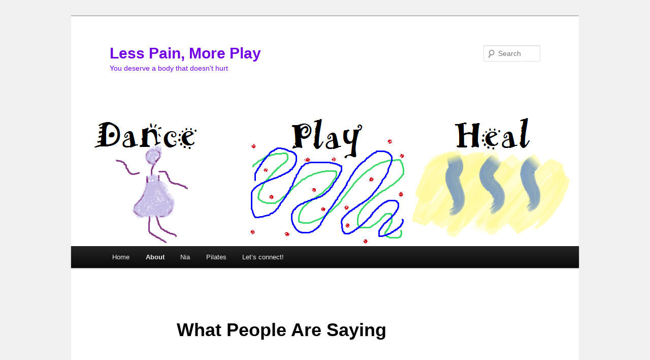

--- FILE ---
content_type: text/html; charset=UTF-8
request_url: https://danceplayheal.com/about/what-people-are-saying/
body_size: 12930
content:
<!DOCTYPE html>
<!--[if IE 6]>
<html id="ie6" dir="ltr" lang="en-US">
<![endif]-->
<!--[if IE 7]>
<html id="ie7" dir="ltr" lang="en-US">
<![endif]-->
<!--[if IE 8]>
<html id="ie8" dir="ltr" lang="en-US">
<![endif]-->
<!--[if !(IE 6) & !(IE 7) & !(IE 8)]><!-->
<html dir="ltr" lang="en-US">
<!--<![endif]-->
<head>
<meta charset="UTF-8" />
<meta name="viewport" content="width=device-width" />

<link rel="profile" href="https://gmpg.org/xfn/11" />
<link rel="stylesheet" type="text/css" media="all" href="https://danceplayheal.com/wp-content/themes/twentyeleven/style.css?ver=20240402" />
<link rel="pingback" href="https://danceplayheal.com/xmlrpc.php">
<!--[if lt IE 9]>
<script src="https://danceplayheal.com/wp-content/themes/twentyeleven/js/html5.js?ver=3.7.0" type="text/javascript"></script>
<![endif]-->

		<!-- All in One SEO 4.9.0 - aioseo.com -->
		<title>What People Are Saying | Less Pain, More Play</title>
	<meta name="robots" content="max-image-preview:large" />
	<link rel="canonical" href="https://danceplayheal.com/about/what-people-are-saying/" />
	<meta name="generator" content="All in One SEO (AIOSEO) 4.9.0" />
		<script type="application/ld+json" class="aioseo-schema">
			{"@context":"https:\/\/schema.org","@graph":[{"@type":"BreadcrumbList","@id":"https:\/\/danceplayheal.com\/about\/what-people-are-saying\/#breadcrumblist","itemListElement":[{"@type":"ListItem","@id":"https:\/\/danceplayheal.com#listItem","position":1,"name":"Home","item":"https:\/\/danceplayheal.com","nextItem":{"@type":"ListItem","@id":"https:\/\/danceplayheal.com\/about\/#listItem","name":"About"}},{"@type":"ListItem","@id":"https:\/\/danceplayheal.com\/about\/#listItem","position":2,"name":"About","item":"https:\/\/danceplayheal.com\/about\/","nextItem":{"@type":"ListItem","@id":"https:\/\/danceplayheal.com\/about\/what-people-are-saying\/#listItem","name":"What People Are Saying"},"previousItem":{"@type":"ListItem","@id":"https:\/\/danceplayheal.com#listItem","name":"Home"}},{"@type":"ListItem","@id":"https:\/\/danceplayheal.com\/about\/what-people-are-saying\/#listItem","position":3,"name":"What People Are Saying","previousItem":{"@type":"ListItem","@id":"https:\/\/danceplayheal.com\/about\/#listItem","name":"About"}}]},{"@type":"Organization","@id":"https:\/\/danceplayheal.com\/#organization","name":"Less Pain, More Play","description":"You deserve a body that doesn't hurt","url":"https:\/\/danceplayheal.com\/"},{"@type":"WebPage","@id":"https:\/\/danceplayheal.com\/about\/what-people-are-saying\/#webpage","url":"https:\/\/danceplayheal.com\/about\/what-people-are-saying\/","name":"What People Are Saying | Less Pain, More Play","inLanguage":"en-US","isPartOf":{"@id":"https:\/\/danceplayheal.com\/#website"},"breadcrumb":{"@id":"https:\/\/danceplayheal.com\/about\/what-people-are-saying\/#breadcrumblist"},"datePublished":"2016-06-08T14:13:57-05:00","dateModified":"2016-06-11T09:32:58-05:00"},{"@type":"WebSite","@id":"https:\/\/danceplayheal.com\/#website","url":"https:\/\/danceplayheal.com\/","name":"Less Pain, More Play","description":"You deserve a body that doesn't hurt","inLanguage":"en-US","publisher":{"@id":"https:\/\/danceplayheal.com\/#organization"}}]}
		</script>
		<!-- All in One SEO -->

<link rel='dns-prefetch' href='//accounts.google.com' />
<link rel='dns-prefetch' href='//apis.google.com' />
<link rel="alternate" type="application/rss+xml" title="Less Pain, More Play &raquo; Feed" href="https://danceplayheal.com/feed/" />
<link rel="alternate" type="application/rss+xml" title="Less Pain, More Play &raquo; Comments Feed" href="https://danceplayheal.com/comments/feed/" />
<script type="text/javascript">
/* <![CDATA[ */
window._wpemojiSettings = {"baseUrl":"https:\/\/s.w.org\/images\/core\/emoji\/15.0.3\/72x72\/","ext":".png","svgUrl":"https:\/\/s.w.org\/images\/core\/emoji\/15.0.3\/svg\/","svgExt":".svg","source":{"concatemoji":"https:\/\/danceplayheal.com\/wp-includes\/js\/wp-emoji-release.min.js?ver=6.5"}};
/*! This file is auto-generated */
!function(i,n){var o,s,e;function c(e){try{var t={supportTests:e,timestamp:(new Date).valueOf()};sessionStorage.setItem(o,JSON.stringify(t))}catch(e){}}function p(e,t,n){e.clearRect(0,0,e.canvas.width,e.canvas.height),e.fillText(t,0,0);var t=new Uint32Array(e.getImageData(0,0,e.canvas.width,e.canvas.height).data),r=(e.clearRect(0,0,e.canvas.width,e.canvas.height),e.fillText(n,0,0),new Uint32Array(e.getImageData(0,0,e.canvas.width,e.canvas.height).data));return t.every(function(e,t){return e===r[t]})}function u(e,t,n){switch(t){case"flag":return n(e,"\ud83c\udff3\ufe0f\u200d\u26a7\ufe0f","\ud83c\udff3\ufe0f\u200b\u26a7\ufe0f")?!1:!n(e,"\ud83c\uddfa\ud83c\uddf3","\ud83c\uddfa\u200b\ud83c\uddf3")&&!n(e,"\ud83c\udff4\udb40\udc67\udb40\udc62\udb40\udc65\udb40\udc6e\udb40\udc67\udb40\udc7f","\ud83c\udff4\u200b\udb40\udc67\u200b\udb40\udc62\u200b\udb40\udc65\u200b\udb40\udc6e\u200b\udb40\udc67\u200b\udb40\udc7f");case"emoji":return!n(e,"\ud83d\udc26\u200d\u2b1b","\ud83d\udc26\u200b\u2b1b")}return!1}function f(e,t,n){var r="undefined"!=typeof WorkerGlobalScope&&self instanceof WorkerGlobalScope?new OffscreenCanvas(300,150):i.createElement("canvas"),a=r.getContext("2d",{willReadFrequently:!0}),o=(a.textBaseline="top",a.font="600 32px Arial",{});return e.forEach(function(e){o[e]=t(a,e,n)}),o}function t(e){var t=i.createElement("script");t.src=e,t.defer=!0,i.head.appendChild(t)}"undefined"!=typeof Promise&&(o="wpEmojiSettingsSupports",s=["flag","emoji"],n.supports={everything:!0,everythingExceptFlag:!0},e=new Promise(function(e){i.addEventListener("DOMContentLoaded",e,{once:!0})}),new Promise(function(t){var n=function(){try{var e=JSON.parse(sessionStorage.getItem(o));if("object"==typeof e&&"number"==typeof e.timestamp&&(new Date).valueOf()<e.timestamp+604800&&"object"==typeof e.supportTests)return e.supportTests}catch(e){}return null}();if(!n){if("undefined"!=typeof Worker&&"undefined"!=typeof OffscreenCanvas&&"undefined"!=typeof URL&&URL.createObjectURL&&"undefined"!=typeof Blob)try{var e="postMessage("+f.toString()+"("+[JSON.stringify(s),u.toString(),p.toString()].join(",")+"));",r=new Blob([e],{type:"text/javascript"}),a=new Worker(URL.createObjectURL(r),{name:"wpTestEmojiSupports"});return void(a.onmessage=function(e){c(n=e.data),a.terminate(),t(n)})}catch(e){}c(n=f(s,u,p))}t(n)}).then(function(e){for(var t in e)n.supports[t]=e[t],n.supports.everything=n.supports.everything&&n.supports[t],"flag"!==t&&(n.supports.everythingExceptFlag=n.supports.everythingExceptFlag&&n.supports[t]);n.supports.everythingExceptFlag=n.supports.everythingExceptFlag&&!n.supports.flag,n.DOMReady=!1,n.readyCallback=function(){n.DOMReady=!0}}).then(function(){return e}).then(function(){var e;n.supports.everything||(n.readyCallback(),(e=n.source||{}).concatemoji?t(e.concatemoji):e.wpemoji&&e.twemoji&&(t(e.twemoji),t(e.wpemoji)))}))}((window,document),window._wpemojiSettings);
/* ]]> */
</script>

<style id='wp-emoji-styles-inline-css' type='text/css'>

	img.wp-smiley, img.emoji {
		display: inline !important;
		border: none !important;
		box-shadow: none !important;
		height: 1em !important;
		width: 1em !important;
		margin: 0 0.07em !important;
		vertical-align: -0.1em !important;
		background: none !important;
		padding: 0 !important;
	}
</style>
<link rel='stylesheet' id='wp-block-library-css' href='https://danceplayheal.com/wp-includes/css/dist/block-library/style.min.css?ver=6.5' type='text/css' media='all' />
<style id='wp-block-library-theme-inline-css' type='text/css'>
.wp-block-audio figcaption{color:#555;font-size:13px;text-align:center}.is-dark-theme .wp-block-audio figcaption{color:#ffffffa6}.wp-block-audio{margin:0 0 1em}.wp-block-code{border:1px solid #ccc;border-radius:4px;font-family:Menlo,Consolas,monaco,monospace;padding:.8em 1em}.wp-block-embed figcaption{color:#555;font-size:13px;text-align:center}.is-dark-theme .wp-block-embed figcaption{color:#ffffffa6}.wp-block-embed{margin:0 0 1em}.blocks-gallery-caption{color:#555;font-size:13px;text-align:center}.is-dark-theme .blocks-gallery-caption{color:#ffffffa6}.wp-block-image figcaption{color:#555;font-size:13px;text-align:center}.is-dark-theme .wp-block-image figcaption{color:#ffffffa6}.wp-block-image{margin:0 0 1em}.wp-block-pullquote{border-bottom:4px solid;border-top:4px solid;color:currentColor;margin-bottom:1.75em}.wp-block-pullquote cite,.wp-block-pullquote footer,.wp-block-pullquote__citation{color:currentColor;font-size:.8125em;font-style:normal;text-transform:uppercase}.wp-block-quote{border-left:.25em solid;margin:0 0 1.75em;padding-left:1em}.wp-block-quote cite,.wp-block-quote footer{color:currentColor;font-size:.8125em;font-style:normal;position:relative}.wp-block-quote.has-text-align-right{border-left:none;border-right:.25em solid;padding-left:0;padding-right:1em}.wp-block-quote.has-text-align-center{border:none;padding-left:0}.wp-block-quote.is-large,.wp-block-quote.is-style-large,.wp-block-quote.is-style-plain{border:none}.wp-block-search .wp-block-search__label{font-weight:700}.wp-block-search__button{border:1px solid #ccc;padding:.375em .625em}:where(.wp-block-group.has-background){padding:1.25em 2.375em}.wp-block-separator.has-css-opacity{opacity:.4}.wp-block-separator{border:none;border-bottom:2px solid;margin-left:auto;margin-right:auto}.wp-block-separator.has-alpha-channel-opacity{opacity:1}.wp-block-separator:not(.is-style-wide):not(.is-style-dots){width:100px}.wp-block-separator.has-background:not(.is-style-dots){border-bottom:none;height:1px}.wp-block-separator.has-background:not(.is-style-wide):not(.is-style-dots){height:2px}.wp-block-table{margin:0 0 1em}.wp-block-table td,.wp-block-table th{word-break:normal}.wp-block-table figcaption{color:#555;font-size:13px;text-align:center}.is-dark-theme .wp-block-table figcaption{color:#ffffffa6}.wp-block-video figcaption{color:#555;font-size:13px;text-align:center}.is-dark-theme .wp-block-video figcaption{color:#ffffffa6}.wp-block-video{margin:0 0 1em}.wp-block-template-part.has-background{margin-bottom:0;margin-top:0;padding:1.25em 2.375em}
</style>
<link rel='stylesheet' id='aioseo/css/src/vue/standalone/blocks/table-of-contents/global.scss-css' href='https://danceplayheal.com/wp-content/plugins/all-in-one-seo-pack/dist/Lite/assets/css/table-of-contents/global.e90f6d47.css?ver=4.9.0' type='text/css' media='all' />
<style id='classic-theme-styles-inline-css' type='text/css'>
/*! This file is auto-generated */
.wp-block-button__link{color:#fff;background-color:#32373c;border-radius:9999px;box-shadow:none;text-decoration:none;padding:calc(.667em + 2px) calc(1.333em + 2px);font-size:1.125em}.wp-block-file__button{background:#32373c;color:#fff;text-decoration:none}
</style>
<style id='global-styles-inline-css' type='text/css'>
body{--wp--preset--color--black: #000;--wp--preset--color--cyan-bluish-gray: #abb8c3;--wp--preset--color--white: #fff;--wp--preset--color--pale-pink: #f78da7;--wp--preset--color--vivid-red: #cf2e2e;--wp--preset--color--luminous-vivid-orange: #ff6900;--wp--preset--color--luminous-vivid-amber: #fcb900;--wp--preset--color--light-green-cyan: #7bdcb5;--wp--preset--color--vivid-green-cyan: #00d084;--wp--preset--color--pale-cyan-blue: #8ed1fc;--wp--preset--color--vivid-cyan-blue: #0693e3;--wp--preset--color--vivid-purple: #9b51e0;--wp--preset--color--blue: #1982d1;--wp--preset--color--dark-gray: #373737;--wp--preset--color--medium-gray: #666;--wp--preset--color--light-gray: #e2e2e2;--wp--preset--gradient--vivid-cyan-blue-to-vivid-purple: linear-gradient(135deg,rgba(6,147,227,1) 0%,rgb(155,81,224) 100%);--wp--preset--gradient--light-green-cyan-to-vivid-green-cyan: linear-gradient(135deg,rgb(122,220,180) 0%,rgb(0,208,130) 100%);--wp--preset--gradient--luminous-vivid-amber-to-luminous-vivid-orange: linear-gradient(135deg,rgba(252,185,0,1) 0%,rgba(255,105,0,1) 100%);--wp--preset--gradient--luminous-vivid-orange-to-vivid-red: linear-gradient(135deg,rgba(255,105,0,1) 0%,rgb(207,46,46) 100%);--wp--preset--gradient--very-light-gray-to-cyan-bluish-gray: linear-gradient(135deg,rgb(238,238,238) 0%,rgb(169,184,195) 100%);--wp--preset--gradient--cool-to-warm-spectrum: linear-gradient(135deg,rgb(74,234,220) 0%,rgb(151,120,209) 20%,rgb(207,42,186) 40%,rgb(238,44,130) 60%,rgb(251,105,98) 80%,rgb(254,248,76) 100%);--wp--preset--gradient--blush-light-purple: linear-gradient(135deg,rgb(255,206,236) 0%,rgb(152,150,240) 100%);--wp--preset--gradient--blush-bordeaux: linear-gradient(135deg,rgb(254,205,165) 0%,rgb(254,45,45) 50%,rgb(107,0,62) 100%);--wp--preset--gradient--luminous-dusk: linear-gradient(135deg,rgb(255,203,112) 0%,rgb(199,81,192) 50%,rgb(65,88,208) 100%);--wp--preset--gradient--pale-ocean: linear-gradient(135deg,rgb(255,245,203) 0%,rgb(182,227,212) 50%,rgb(51,167,181) 100%);--wp--preset--gradient--electric-grass: linear-gradient(135deg,rgb(202,248,128) 0%,rgb(113,206,126) 100%);--wp--preset--gradient--midnight: linear-gradient(135deg,rgb(2,3,129) 0%,rgb(40,116,252) 100%);--wp--preset--font-size--small: 13px;--wp--preset--font-size--medium: 20px;--wp--preset--font-size--large: 36px;--wp--preset--font-size--x-large: 42px;--wp--preset--spacing--20: 0.44rem;--wp--preset--spacing--30: 0.67rem;--wp--preset--spacing--40: 1rem;--wp--preset--spacing--50: 1.5rem;--wp--preset--spacing--60: 2.25rem;--wp--preset--spacing--70: 3.38rem;--wp--preset--spacing--80: 5.06rem;--wp--preset--shadow--natural: 6px 6px 9px rgba(0, 0, 0, 0.2);--wp--preset--shadow--deep: 12px 12px 50px rgba(0, 0, 0, 0.4);--wp--preset--shadow--sharp: 6px 6px 0px rgba(0, 0, 0, 0.2);--wp--preset--shadow--outlined: 6px 6px 0px -3px rgba(255, 255, 255, 1), 6px 6px rgba(0, 0, 0, 1);--wp--preset--shadow--crisp: 6px 6px 0px rgba(0, 0, 0, 1);}:where(.is-layout-flex){gap: 0.5em;}:where(.is-layout-grid){gap: 0.5em;}body .is-layout-flow > .alignleft{float: left;margin-inline-start: 0;margin-inline-end: 2em;}body .is-layout-flow > .alignright{float: right;margin-inline-start: 2em;margin-inline-end: 0;}body .is-layout-flow > .aligncenter{margin-left: auto !important;margin-right: auto !important;}body .is-layout-constrained > .alignleft{float: left;margin-inline-start: 0;margin-inline-end: 2em;}body .is-layout-constrained > .alignright{float: right;margin-inline-start: 2em;margin-inline-end: 0;}body .is-layout-constrained > .aligncenter{margin-left: auto !important;margin-right: auto !important;}body .is-layout-constrained > :where(:not(.alignleft):not(.alignright):not(.alignfull)){max-width: var(--wp--style--global--content-size);margin-left: auto !important;margin-right: auto !important;}body .is-layout-constrained > .alignwide{max-width: var(--wp--style--global--wide-size);}body .is-layout-flex{display: flex;}body .is-layout-flex{flex-wrap: wrap;align-items: center;}body .is-layout-flex > *{margin: 0;}body .is-layout-grid{display: grid;}body .is-layout-grid > *{margin: 0;}:where(.wp-block-columns.is-layout-flex){gap: 2em;}:where(.wp-block-columns.is-layout-grid){gap: 2em;}:where(.wp-block-post-template.is-layout-flex){gap: 1.25em;}:where(.wp-block-post-template.is-layout-grid){gap: 1.25em;}.has-black-color{color: var(--wp--preset--color--black) !important;}.has-cyan-bluish-gray-color{color: var(--wp--preset--color--cyan-bluish-gray) !important;}.has-white-color{color: var(--wp--preset--color--white) !important;}.has-pale-pink-color{color: var(--wp--preset--color--pale-pink) !important;}.has-vivid-red-color{color: var(--wp--preset--color--vivid-red) !important;}.has-luminous-vivid-orange-color{color: var(--wp--preset--color--luminous-vivid-orange) !important;}.has-luminous-vivid-amber-color{color: var(--wp--preset--color--luminous-vivid-amber) !important;}.has-light-green-cyan-color{color: var(--wp--preset--color--light-green-cyan) !important;}.has-vivid-green-cyan-color{color: var(--wp--preset--color--vivid-green-cyan) !important;}.has-pale-cyan-blue-color{color: var(--wp--preset--color--pale-cyan-blue) !important;}.has-vivid-cyan-blue-color{color: var(--wp--preset--color--vivid-cyan-blue) !important;}.has-vivid-purple-color{color: var(--wp--preset--color--vivid-purple) !important;}.has-black-background-color{background-color: var(--wp--preset--color--black) !important;}.has-cyan-bluish-gray-background-color{background-color: var(--wp--preset--color--cyan-bluish-gray) !important;}.has-white-background-color{background-color: var(--wp--preset--color--white) !important;}.has-pale-pink-background-color{background-color: var(--wp--preset--color--pale-pink) !important;}.has-vivid-red-background-color{background-color: var(--wp--preset--color--vivid-red) !important;}.has-luminous-vivid-orange-background-color{background-color: var(--wp--preset--color--luminous-vivid-orange) !important;}.has-luminous-vivid-amber-background-color{background-color: var(--wp--preset--color--luminous-vivid-amber) !important;}.has-light-green-cyan-background-color{background-color: var(--wp--preset--color--light-green-cyan) !important;}.has-vivid-green-cyan-background-color{background-color: var(--wp--preset--color--vivid-green-cyan) !important;}.has-pale-cyan-blue-background-color{background-color: var(--wp--preset--color--pale-cyan-blue) !important;}.has-vivid-cyan-blue-background-color{background-color: var(--wp--preset--color--vivid-cyan-blue) !important;}.has-vivid-purple-background-color{background-color: var(--wp--preset--color--vivid-purple) !important;}.has-black-border-color{border-color: var(--wp--preset--color--black) !important;}.has-cyan-bluish-gray-border-color{border-color: var(--wp--preset--color--cyan-bluish-gray) !important;}.has-white-border-color{border-color: var(--wp--preset--color--white) !important;}.has-pale-pink-border-color{border-color: var(--wp--preset--color--pale-pink) !important;}.has-vivid-red-border-color{border-color: var(--wp--preset--color--vivid-red) !important;}.has-luminous-vivid-orange-border-color{border-color: var(--wp--preset--color--luminous-vivid-orange) !important;}.has-luminous-vivid-amber-border-color{border-color: var(--wp--preset--color--luminous-vivid-amber) !important;}.has-light-green-cyan-border-color{border-color: var(--wp--preset--color--light-green-cyan) !important;}.has-vivid-green-cyan-border-color{border-color: var(--wp--preset--color--vivid-green-cyan) !important;}.has-pale-cyan-blue-border-color{border-color: var(--wp--preset--color--pale-cyan-blue) !important;}.has-vivid-cyan-blue-border-color{border-color: var(--wp--preset--color--vivid-cyan-blue) !important;}.has-vivid-purple-border-color{border-color: var(--wp--preset--color--vivid-purple) !important;}.has-vivid-cyan-blue-to-vivid-purple-gradient-background{background: var(--wp--preset--gradient--vivid-cyan-blue-to-vivid-purple) !important;}.has-light-green-cyan-to-vivid-green-cyan-gradient-background{background: var(--wp--preset--gradient--light-green-cyan-to-vivid-green-cyan) !important;}.has-luminous-vivid-amber-to-luminous-vivid-orange-gradient-background{background: var(--wp--preset--gradient--luminous-vivid-amber-to-luminous-vivid-orange) !important;}.has-luminous-vivid-orange-to-vivid-red-gradient-background{background: var(--wp--preset--gradient--luminous-vivid-orange-to-vivid-red) !important;}.has-very-light-gray-to-cyan-bluish-gray-gradient-background{background: var(--wp--preset--gradient--very-light-gray-to-cyan-bluish-gray) !important;}.has-cool-to-warm-spectrum-gradient-background{background: var(--wp--preset--gradient--cool-to-warm-spectrum) !important;}.has-blush-light-purple-gradient-background{background: var(--wp--preset--gradient--blush-light-purple) !important;}.has-blush-bordeaux-gradient-background{background: var(--wp--preset--gradient--blush-bordeaux) !important;}.has-luminous-dusk-gradient-background{background: var(--wp--preset--gradient--luminous-dusk) !important;}.has-pale-ocean-gradient-background{background: var(--wp--preset--gradient--pale-ocean) !important;}.has-electric-grass-gradient-background{background: var(--wp--preset--gradient--electric-grass) !important;}.has-midnight-gradient-background{background: var(--wp--preset--gradient--midnight) !important;}.has-small-font-size{font-size: var(--wp--preset--font-size--small) !important;}.has-medium-font-size{font-size: var(--wp--preset--font-size--medium) !important;}.has-large-font-size{font-size: var(--wp--preset--font-size--large) !important;}.has-x-large-font-size{font-size: var(--wp--preset--font-size--x-large) !important;}
.wp-block-navigation a:where(:not(.wp-element-button)){color: inherit;}
:where(.wp-block-post-template.is-layout-flex){gap: 1.25em;}:where(.wp-block-post-template.is-layout-grid){gap: 1.25em;}
:where(.wp-block-columns.is-layout-flex){gap: 2em;}:where(.wp-block-columns.is-layout-grid){gap: 2em;}
.wp-block-pullquote{font-size: 1.5em;line-height: 1.6;}
</style>
<link rel='stylesheet' id='tve_style_family_tve_flt-css' href='https://danceplayheal.com/wp-content/plugins/thrive-visual-editor/editor/css/thrive_flat.css?ver=3.30' type='text/css' media='all' />
<link rel='stylesheet' id='twentyeleven-block-style-css' href='https://danceplayheal.com/wp-content/themes/twentyeleven/blocks.css?ver=20230122' type='text/css' media='all' />
<script type="text/javascript" src="https://danceplayheal.com/wp-includes/js/jquery/jquery.min.js?ver=3.7.1" id="jquery-core-js"></script>
<script type="text/javascript" src="https://danceplayheal.com/wp-includes/js/jquery/jquery-migrate.min.js?ver=3.4.1" id="jquery-migrate-js"></script>
<script type="text/javascript" src="https://danceplayheal.com/wp-includes/js/imagesloaded.min.js?ver=5.0.0" id="imagesloaded-js"></script>
<script type="text/javascript" src="https://danceplayheal.com/wp-includes/js/masonry.min.js?ver=4.2.2" id="masonry-js"></script>
<script type="text/javascript" src="https://danceplayheal.com/wp-includes/js/jquery/jquery.masonry.min.js?ver=3.1.2b" id="jquery-masonry-js"></script>
<script type="text/javascript" id="tve_frontend-js-extra">
/* <![CDATA[ */
var tve_frontend_options = {"ajaxurl":"https:\/\/danceplayheal.com\/wp-admin\/admin-ajax.php","is_editor_page":"","page_events":[],"is_single":"1","social_fb_app_id":"","dash_url":"https:\/\/danceplayheal.com\/wp-content\/plugins\/thrive-visual-editor\/thrive-dashboard","queried_object":{"ID":593,"post_author":"1"},"query_vars":{"page":"","pagename":"about\/what-people-are-saying"},"$_POST":[],"translations":{"Copy":"Copy","empty_username":"ERROR: The username field is empty.","empty_password":"ERROR: The password field is empty.","empty_login":"ERROR: Enter a username or email address.","min_chars":"At least %s characters are needed","no_headings":"No headings found","registration_err":{"required_field":"<strong>Error<\/strong>: This field is required","required_email":"<strong>Error<\/strong>: Please type your email address.","invalid_email":"<strong>Error<\/strong>: The email address isn&#8217;t correct.","passwordmismatch":"<strong>Error<\/strong>: Password mismatch"}},"routes":{"posts":"https:\/\/danceplayheal.com\/wp-json\/tcb\/v1\/posts","video_reporting":"https:\/\/danceplayheal.com\/wp-json\/tcb\/v1\/video-reporting"},"nonce":"11eb4f1248","allow_video_src":"","google_client_id":null,"google_api_key":null,"facebook_app_id":null,"lead_generation_custom_tag_apis":["activecampaign","aweber","convertkit","drip","klicktipp","mailchimp","sendlane","zapier"],"post_request_data":[],"user_profile_nonce":"f41e4c02df","ip":"35.199.149.61","current_user":[],"post_id":"593","post_title":"What People Are Saying","post_type":"page","post_url":"https:\/\/danceplayheal.com\/about\/what-people-are-saying\/","is_lp":"","conditional_display":{"is_tooltip_dismissed":false}};
/* ]]> */
</script>
<script type="text/javascript" src="https://danceplayheal.com/wp-content/plugins/thrive-visual-editor/editor/js/dist/modules/general.min.js?ver=3.30" id="tve_frontend-js"></script>
<script type="text/javascript" src="https://danceplayheal.com/wp-includes/js/plupload/moxie.min.js?ver=1.3.5" id="moxiejs-js"></script>
<link rel="https://api.w.org/" href="https://danceplayheal.com/wp-json/" /><link rel="alternate" type="application/json" href="https://danceplayheal.com/wp-json/wp/v2/pages/593" /><link rel="EditURI" type="application/rsd+xml" title="RSD" href="https://danceplayheal.com/xmlrpc.php?rsd" />
<meta name="generator" content="WordPress 6.5" />
<link rel='shortlink' href='https://danceplayheal.com/?p=593' />
<link rel="alternate" type="application/json+oembed" href="https://danceplayheal.com/wp-json/oembed/1.0/embed?url=https%3A%2F%2Fdanceplayheal.com%2Fabout%2Fwhat-people-are-saying%2F" />
<link rel="alternate" type="text/xml+oembed" href="https://danceplayheal.com/wp-json/oembed/1.0/embed?url=https%3A%2F%2Fdanceplayheal.com%2Fabout%2Fwhat-people-are-saying%2F&#038;format=xml" />
<style type="text/css" id="tve_global_variables">:root{--tcb-background-author-image:url(https://secure.gravatar.com/avatar/69f13b5f70358a508b79e4fac420d1c0?s=256&d=mm&r=g);--tcb-background-user-image:url();--tcb-background-featured-image-thumbnail:url(https://danceplayheal.com/wp-content/plugins/thrive-visual-editor/editor/css/images/featured_image.png);}</style>	<style>
		/* Link color */
		a,
		#site-title a:focus,
		#site-title a:hover,
		#site-title a:active,
		.entry-title a:hover,
		.entry-title a:focus,
		.entry-title a:active,
		.widget_twentyeleven_ephemera .comments-link a:hover,
		section.recent-posts .other-recent-posts a[rel="bookmark"]:hover,
		section.recent-posts .other-recent-posts .comments-link a:hover,
		.format-image footer.entry-meta a:hover,
		#site-generator a:hover {
			color: #8224e3;
		}
		section.recent-posts .other-recent-posts .comments-link a:hover {
			border-color: #8224e3;
		}
		article.feature-image.small .entry-summary p a:hover,
		.entry-header .comments-link a:hover,
		.entry-header .comments-link a:focus,
		.entry-header .comments-link a:active,
		.feature-slider a.active {
			background-color: #8224e3;
		}
	</style>
			<style type="text/css" id="twentyeleven-header-css">
				#site-title a,
		#site-description {
			color: #7202e2;
		}
		</style>
		<style type="text/css" id="custom-background-css">
body.custom-background { background-color: #f1f1f1; }
</style>
	<style type="text/css" id="thrive-default-styles"></style></head>

<body class="page-template-default page page-id-593 page-child parent-pageid-6 custom-background wp-embed-responsive single-author singular two-column left-sidebar">
<div class="skip-link"><a class="assistive-text" href="#content">Skip to primary content</a></div><div id="page" class="hfeed">
	<header id="branding">
			<hgroup>
				<h1 id="site-title"><span><a href="https://danceplayheal.com/" rel="home">Less Pain, More Play</a></span></h1>
				<h2 id="site-description">You deserve a body that doesn&#039;t hurt</h2>
			</hgroup>

						<a href="https://danceplayheal.com/">
				<img src="https://danceplayheal.com/wp-content/uploads/2019/06/DancePlayHeal-website-header.png" width="1000" height="288" alt="Less Pain, More Play" srcset="https://danceplayheal.com/wp-content/uploads/2019/06/DancePlayHeal-website-header.png 1000w, https://danceplayheal.com/wp-content/uploads/2019/06/DancePlayHeal-website-header-300x86.png 300w, https://danceplayheal.com/wp-content/uploads/2019/06/DancePlayHeal-website-header-768x221.png 768w, https://danceplayheal.com/wp-content/uploads/2019/06/DancePlayHeal-website-header-500x144.png 500w" sizes="(max-width: 1000px) 100vw, 1000px" decoding="async" />			</a>
			
									<form method="get" id="searchform" action="https://danceplayheal.com/">
		<label for="s" class="assistive-text">Search</label>
		<input type="text" class="field" name="s" id="s" placeholder="Search" />
		<input type="submit" class="submit" name="submit" id="searchsubmit" value="Search" />
	</form>
			
			<nav id="access">
				<h3 class="assistive-text">Main menu</h3>
				<div class="menu-menu-1-container"><ul id="menu-menu-1" class="menu"><li id="menu-item-390" class="menu-item menu-item-type-custom menu-item-object-custom menu-item-home menu-item-390"><a href="http://danceplayheal.com/">Home</a></li>
<li id="menu-item-391" class="menu-item menu-item-type-post_type menu-item-object-page current-page-ancestor current-menu-ancestor current-menu-parent current-page-parent current_page_parent current_page_ancestor menu-item-has-children menu-item-391"><a href="https://danceplayheal.com/about/">About</a>
<ul class="sub-menu">
	<li id="menu-item-612" class="menu-item menu-item-type-post_type menu-item-object-page current-menu-item page_item page-item-593 current_page_item menu-item-612"><a href="https://danceplayheal.com/about/what-people-are-saying/" aria-current="page">What People Are Saying</a></li>
	<li id="menu-item-396" class="menu-item menu-item-type-post_type menu-item-object-page menu-item-396"><a href="https://danceplayheal.com/pilates/joys-health-wellness-education/">joy&#8217;s health &#038; wellness education</a></li>
</ul>
</li>
<li id="menu-item-394" class="menu-item menu-item-type-post_type menu-item-object-page menu-item-has-children menu-item-394"><a href="https://danceplayheal.com/nia/">Nia</a>
<ul class="sub-menu">
	<li id="menu-item-421" class="menu-item menu-item-type-post_type menu-item-object-page menu-item-421"><a href="https://danceplayheal.com/nia/dance-with-me/">Dance with me</a></li>
</ul>
</li>
<li id="menu-item-395" class="menu-item menu-item-type-post_type menu-item-object-page menu-item-395"><a href="https://danceplayheal.com/pilates/">Pilates</a></li>
<li id="menu-item-392" class="menu-item menu-item-type-post_type menu-item-object-page menu-item-392"><a href="https://danceplayheal.com/lets-connect/">Let&#8217;s connect!</a></li>
</ul></div>			</nav><!-- #access -->
	</header><!-- #branding -->


	<div id="main">

		<div id="primary">
			<div id="content" role="main">

				
					
<article id="post-593" class="post-593 page type-page status-publish hentry">
	<header class="entry-header">
		<h1 class="entry-title">What People Are Saying</h1>
	</header><!-- .entry-header -->

	<div class="entry-content">
		<div id="tve_flt" class="tve_flt tcb-style-wrap"><div id="tve_editor" class="tve_shortcode_editor tar-main-content" data-post-id="593"><div style="" class="thrv_wrapper thrv_testimonial_shortcode" data-tve-style="1">
<div class="tve_ts tve_ts1 tve_purple">
<div class="tve_ts_t">
<span class="tve_ts_ql"></span>
<p style="">It's taken me a long time to appreciate the gifts my body has to share. One of the keys has been my work with Joy Brown. Whether it's during private sessions or in class, Joy's impeccably clear approach to fitness is packed with fun. Joy's talent for pinpointing details shines during our one-on-one sessions. I am amazed how, with a comment or question, she guides me toward awareness of habitual patterns of movement. That awareness helps me feel encouraged to make shifts that build strength and confidence. In spite of all the expertise Joy brings to the experience, I never feel like she takes over and tells me what to do. She steps in by honoring where I am and taking me where I want to go. It feels very empowering. Joy's formula of mixing fun with variety really works for me! My psyche appreciates the light-heartedness while my muscles are discovering their strength. It's a formula that keeps me coming back for more.</p>
</div>
<div class="tve_ts_o">
<img decoding="async" src="http://danceplayheal.com/wp-content/uploads/2016/06/joi-ross-moore-fb-may-2016.jpg" alt="">
<span class="">
<b><b>Joi Ross-Moore, M.Ed.</b></b>
<br>Counselor, Movement Facilitator
</span>
</div>
</div>
</div><div style="" class="thrv_wrapper thrv_testimonial_shortcode" data-tve-style="1">
<div class="tve_ts tve_ts1 tve_purple">
<div class="tve_ts_t">
<span class="tve_ts_ql"></span>
<p style="">I just want to thank you for the physical fitness I am achieving with your guidance. I am thankful for all trainers, instructors etc., that help keep our bodies moving. It is never boring during our hour together as you always have a written program for the day, with something new each time. The way you plan the program specifically for my body is very helpful. The fact that you are such an “evil taskmaster,” as I like to tell you, and never let me slack off for even a minute keeps me on my toes. The undivided attention in the one on one sessions assures that I am working every abdominal muscle, and breathing correctly, even if we are just exercising the ankle. The use of the reformer and the Cadillac table give me extra stretches that I need so much. Your encouragement to get my body to do things I never thought possible makes me smile when I achieve a new goal. The fact that you take the time to watch videos and create personal workouts for golf is something I could not get anywhere else.</p>
</div>
<div class="tve_ts_o">
<img decoding="async" src="http://danceplayheal.com/wp-content/uploads/2016/06/Nancy-Vernon-FB-june-2016-cropped.jpg" alt="">
<span class="">
<b><b>Nancy Vernon</b></b>
<br>Mover Shaker
</span>
</div>
</div>
</div><div style="" class="thrv_wrapper thrv_testimonial_shortcode" data-tve-style="1">
<div class="tve_ts tve_ts1 tve_purple">
<div class="tve_ts_t">
<span class="tve_ts_ql"></span>
<p style="">Thank you, Joy, for your support and positivity as well adding fun, a new circle of friends and healing into my life. You know that I attribute a good, healthy part of my 125 pounds weight loss to NIA. You've also helped me build confidence to express myself and to enjoy dancing (from NIA to country western to ballroom) in front of audiences at dance showcases. Experience the life-changing benefits of NIA! </p>
</div>
<div class="tve_ts_o">
<img decoding="async" src="http://danceplayheal.com/wp-content/uploads/2016/06/Kelly-Norton-FB-June-2016.jpg" alt="">
<span class="">
<b><b>Kelly Norton</b></b>
<br>
Media Relations Coordinator</span>
</div>
</div>
</div></div></div>			</div><!-- .entry-content -->
	<footer class="entry-meta">
			</footer><!-- .entry-meta -->
</article><!-- #post-593 -->

						<div id="comments">
	
	
	
	
</div><!-- #comments -->

				
			</div><!-- #content -->
		</div><!-- #primary -->


	</div><!-- #main -->

	<footer id="colophon">

			

			<div id="site-generator">
												<a href="https://wordpress.org/" class="imprint" title="Semantic Personal Publishing Platform">
					Proudly powered by WordPress				</a>
			</div>
	</footer><!-- #colophon -->
</div><!-- #page -->

<script type='text/javascript'>( $ => {
	/**
	 * Displays toast message from storage, it is used when the user is redirected after login
	 */
	if ( window.sessionStorage ) {
		$( window ).on( 'tcb_after_dom_ready', () => {
			const message = sessionStorage.getItem( 'tcb_toast_message' );

			if ( message ) {
				tcbToast( sessionStorage.getItem( 'tcb_toast_message' ), false );
				sessionStorage.removeItem( 'tcb_toast_message' );
			}
		} );
	}

	/**
	 * Displays toast message
	 *
	 * @param {string}   message  - message to display
	 * @param {Boolean}  error    - whether the message is an error or not
	 * @param {Function} callback - callback function to be called after the message is closed
	 */
	function tcbToast( message, error, callback ) {
		/* Also allow "message" objects */
		if ( typeof message !== 'string' ) {
			message = message.message || message.error || message.success;
		}
		if ( ! error ) {
			error = false;
		}
		TCB_Front.notificationElement.toggle( message, error ? 'error' : 'success', callback );
	}
} )( typeof ThriveGlobal === 'undefined' ? jQuery : ThriveGlobal.$j );
</script><style type="text/css" id="tve_notification_styles"></style>
<div class="tvd-toast tve-fe-message" style="display: none">
	<div class="tve-toast-message tve-success-message">
		<div class="tve-toast-icon-container">
			<span class="tve_tick thrv-svg-icon"></span>
		</div>
		<div class="tve-toast-message-container"></div>
	</div>
</div><script type="text/javascript" src="https://danceplayheal.com/wp-includes/js/comment-reply.min.js?ver=6.5" id="comment-reply-js" async="async" data-wp-strategy="async"></script>
<script type="module"  src="https://danceplayheal.com/wp-content/plugins/all-in-one-seo-pack/dist/Lite/assets/table-of-contents.95d0dfce.js?ver=4.9.0" id="aioseo/js/src/vue/standalone/blocks/table-of-contents/frontend.js-js"></script>
<script type="text/javascript" src="https://danceplayheal.com/wp-content/plugins/thrive-visual-editor/editor/js/dist/modules/acf-dynamic-elements.min.js?v=3.30&amp;ver=3.30" id="tve_frontend_acf-dynamic-elements-js"></script>
<script type="text/javascript" src="https://danceplayheal.com/wp-content/plugins/thrive-visual-editor/editor/js/dist/modules/audio.min.js?v=3.30&amp;ver=3.30" id="tve_frontend_audio-js"></script>
<script type="text/javascript" src="https://danceplayheal.com/wp-content/plugins/thrive-visual-editor/editor/js/dist/carousel-libs.min.js?ver=3.30" id="carousel-libs-js"></script>
<script type="text/javascript" src="https://danceplayheal.com/wp-content/plugins/thrive-visual-editor/editor/js/dist/modules/carousel.min.js?v=3.30&amp;ver=3.30" id="tve_frontend_carousel-js"></script>
<script type="text/javascript" src="https://danceplayheal.com/wp-content/plugins/thrive-visual-editor/editor/js/dist/modules/contact-form-compat.min.js?v=3.30&amp;ver=3.30" id="tve_frontend_contact-form-compat-js"></script>
<script type="text/javascript" src="https://danceplayheal.com/wp-content/plugins/thrive-visual-editor/editor/js/dist/modules/content-reveal.min.js?v=3.30&amp;ver=3.30" id="tve_frontend_content-reveal-js"></script>
<script type="text/javascript" src="https://danceplayheal.com/wp-content/plugins/thrive-visual-editor/editor/js/dist/modules/countdown.min.js?v=3.30&amp;ver=3.30" id="tve_frontend_countdown-js"></script>
<script type="text/javascript" src="https://danceplayheal.com/wp-content/plugins/thrive-visual-editor/editor/js/dist/modules/conditional-display.min.js?v=3.30&amp;ver=3.30" id="tve_frontend_conditional-display-js"></script>
<script type="text/javascript" src="https://danceplayheal.com/wp-content/plugins/thrive-visual-editor/editor/js/dist/modules/search-form.min.js?v=3.30&amp;ver=3.30" id="tve_frontend_search-form-js"></script>
<script type="text/javascript" src="https://danceplayheal.com/wp-content/plugins/thrive-visual-editor/editor/js/dist/modules/dropdown.min.js?v=3.30&amp;ver=3.30" id="tve_frontend_dropdown-js"></script>
<script type="text/javascript" src="https://danceplayheal.com/wp-content/plugins/thrive-visual-editor/editor/js/dist/modules/divider.min.js?v=3.30&amp;ver=3.30" id="tve_frontend_divider-js"></script>
<script type="text/javascript" src="https://danceplayheal.com/wp-includes/js/plupload/plupload.min.js?ver=2.1.9" id="plupload-js"></script>
<script type="text/javascript" src="https://danceplayheal.com/wp-content/plugins/thrive-visual-editor/editor/js/dist/modules/file-upload.min.js?v=3.30&amp;ver=3.30" id="tve_frontend_file-upload-js"></script>
<script type="text/javascript" src="https://accounts.google.com/gsi/client?ver=3.30" id="google-client-js"></script>
<script type="text/javascript" src="https://apis.google.com/js/api.js?ver=3.30" id="google-api-js"></script>
<script type="text/javascript" src="https://danceplayheal.com/wp-content/plugins/thrive-visual-editor/editor/js/dist/modules/avatar-picker.min.js?v=3.30&amp;ver=3.30" id="tve_frontend_avatar-picker-js"></script>
<script type="text/javascript" src="https://danceplayheal.com/wp-content/plugins/thrive-visual-editor/editor/js/dist/modules/fill-counter.min.js?v=3.30&amp;ver=3.30" id="tve_frontend_fill-counter-js"></script>
<script type="text/javascript" src="https://danceplayheal.com/wp-content/plugins/thrive-visual-editor/editor/js/dist/modules/number-counter.min.js?v=3.30&amp;ver=3.30" id="tve_frontend_number-counter-js"></script>
<script type="text/javascript" src="https://danceplayheal.com/wp-content/plugins/thrive-visual-editor/editor/js/dist/image-gallery-libs.min.js?ver=3.30" id="image-gallery-libs-js"></script>
<script type="text/javascript" src="https://danceplayheal.com/wp-content/plugins/thrive-visual-editor/editor/js/dist/modules/image-gallery.min.js?v=3.30&amp;ver=3.30" id="tve_frontend_image-gallery-js"></script>
<script type="text/javascript" src="https://danceplayheal.com/wp-content/plugins/thrive-visual-editor/editor/js/dist/modules/lead-generation.min.js?v=3.30&amp;ver=3.30" id="tve_frontend_lead-generation-js"></script>
<script type="text/javascript" src="https://danceplayheal.com/wp-content/plugins/thrive-visual-editor/editor/js/dist/modules/login.min.js?v=3.30&amp;ver=3.30" id="tve_frontend_login-js"></script>
<script type="text/javascript" src="https://danceplayheal.com/wp-content/plugins/thrive-visual-editor/editor/js/dist/modules/menu.min.js?v=3.30&amp;ver=3.30" id="tve_frontend_menu-js"></script>
<script type="text/javascript" src="https://danceplayheal.com/wp-content/plugins/thrive-visual-editor/editor/js/dist/modules/number-counter-compat.min.js?v=3.30&amp;ver=3.30" id="tve_frontend_number-counter-compat-js"></script>
<script type="text/javascript" src="https://danceplayheal.com/wp-content/plugins/thrive-visual-editor/editor/js/dist/modules/post-grid-compat.min.js?v=3.30&amp;ver=3.30" id="tve_frontend_post-grid-compat-js"></script>
<script type="text/javascript" src="https://danceplayheal.com/wp-content/plugins/thrive-visual-editor/editor/js/dist/modules/pagination.min.js?v=3.30&amp;ver=3.30" id="tve_frontend_pagination-js"></script>
<script type="text/javascript" src="https://danceplayheal.com/wp-content/plugins/thrive-visual-editor/editor/js/dist/modules/post-list.min.js?v=3.30&amp;ver=3.30" id="tve_frontend_post-list-js"></script>
<script type="text/javascript" src="https://danceplayheal.com/wp-content/plugins/thrive-visual-editor/editor/js/dist/modules/post-list-filter.min.js?v=3.30&amp;ver=3.30" id="tve_frontend_post-list-filter-js"></script>
<script type="text/javascript" src="https://danceplayheal.com/wp-content/plugins/thrive-visual-editor/editor/js/dist/modules/pricing-table.min.js?v=3.30&amp;ver=3.30" id="tve_frontend_pricing-table-js"></script>
<script type="text/javascript" src="https://danceplayheal.com/wp-content/plugins/thrive-visual-editor/editor/js/dist/modules/progress-bar.min.js?v=3.30&amp;ver=3.30" id="tve_frontend_progress-bar-js"></script>
<script type="text/javascript" src="https://danceplayheal.com/wp-content/plugins/thrive-visual-editor/editor/js/dist/modules/social-share.min.js?v=3.30&amp;ver=3.30" id="tve_frontend_social-share-js"></script>
<script type="text/javascript" src="https://danceplayheal.com/wp-content/plugins/thrive-visual-editor/editor/js/dist/modules/table.min.js?v=3.30&amp;ver=3.30" id="tve_frontend_table-js"></script>
<script type="text/javascript" src="https://danceplayheal.com/wp-content/plugins/thrive-visual-editor/editor/js/dist/modules/tabs.min.js?v=3.30&amp;ver=3.30" id="tve_frontend_tabs-js"></script>
<script type="text/javascript" src="https://danceplayheal.com/wp-content/plugins/thrive-visual-editor/editor/js/dist/modules/timer.min.js?v=3.30&amp;ver=3.30" id="tve_frontend_timer-js"></script>
<script type="text/javascript" src="https://danceplayheal.com/wp-content/plugins/thrive-visual-editor/editor/js/dist/modules/toc.min.js?v=3.30&amp;ver=3.30" id="tve_frontend_toc-js"></script>
<script type="text/javascript" src="https://danceplayheal.com/wp-content/plugins/thrive-visual-editor/editor/js/dist/modules/toggle.min.js?v=3.30&amp;ver=3.30" id="tve_frontend_toggle-js"></script>
<script type="text/javascript" src="https://danceplayheal.com/wp-content/plugins/thrive-visual-editor/editor/js/dist/modules/twitter.min.js?v=3.30&amp;ver=3.30" id="tve_frontend_twitter-js"></script>
<script type="text/javascript" src="https://danceplayheal.com/wp-content/plugins/thrive-visual-editor/editor/js/dist/modules/user-profile.min.js?v=3.30&amp;ver=3.30" id="tve_frontend_user-profile-js"></script>
<script type="text/javascript" src="https://danceplayheal.com/wp-content/plugins/thrive-visual-editor/editor/js/dist/modules/video.min.js?v=3.30&amp;ver=3.30" id="tve_frontend_video-js"></script>
<script type="text/javascript" src="https://danceplayheal.com/wp-content/plugins/thrive-visual-editor/editor/js/dist/modules/google-api.min.js?v=3.30&amp;ver=3.30" id="tve_frontend_google-api-js"></script>
<script type="text/javascript" src="https://danceplayheal.com/wp-content/plugins/thrive-visual-editor/editor/js/dist/modules/facebook-api.min.js?v=3.30&amp;ver=3.30" id="tve_frontend_facebook-api-js"></script>
<script type="text/javascript" src="https://danceplayheal.com/wp-content/plugins/thrive-visual-editor/editor/js/dist/modules/modal.min.js?v=3.30&amp;ver=3.30" id="tve_frontend_modal-js"></script>
<script type="text/javascript" id="tve-dash-frontend-js-extra">
/* <![CDATA[ */
var tve_dash_front = {"ajaxurl":"https:\/\/danceplayheal.com\/wp-admin\/admin-ajax.php","force_ajax_send":"1","is_crawler":"","recaptcha":[],"post_id":"593"};
/* ]]> */
</script>
<script type="text/javascript" src="https://danceplayheal.com/wp-content/plugins/thrive-visual-editor/thrive-dashboard/js/dist/frontend.min.js?ver=3.43" id="tve-dash-frontend-js"></script>
<script type="text/javascript">var tcb_current_post_lists=JSON.parse('[]'); var tcb_post_lists=tcb_post_lists?[...tcb_post_lists,...tcb_current_post_lists]:tcb_current_post_lists;</script>
</body>
</html>


<!-- Page cached by LiteSpeed Cache 7.6.2 on 2026-01-21 05:17:10 -->